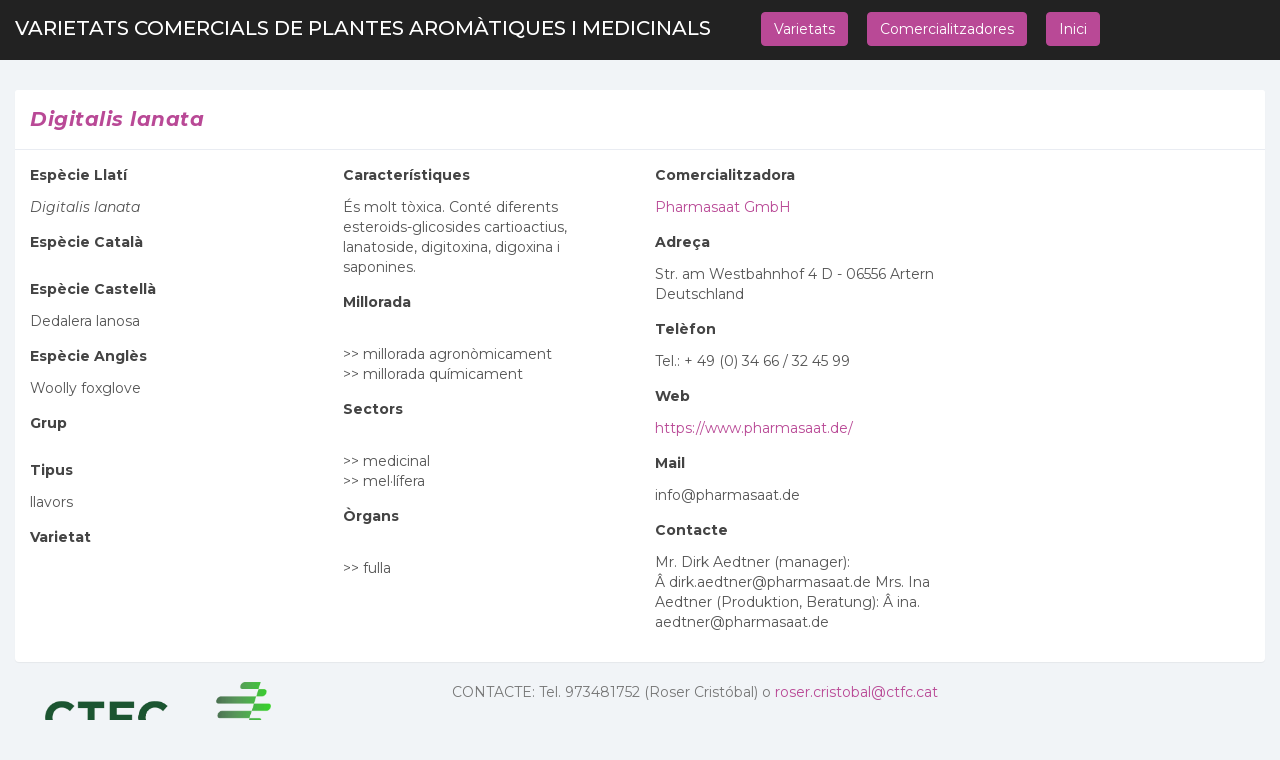

--- FILE ---
content_type: text/html; charset=UTF-8
request_url: https://varietats-pam.ctfc.es/pub_fitxa_llavor.php?id=252
body_size: 3059
content:
<!DOCTYPE html>
<html>
<head>
	<meta charset="utf-8">
	<meta name="viewport" content="width=device-width, initial-scale=1">
	<title>DIRECTORI VARIETATS COMERCIALS PAM</title>
	<link href="css/bootstrap.min.css" rel="stylesheet">
	<link href="css/font-awesome.min.css" rel="stylesheet">
	<link href="css/datepicker3.css" rel="stylesheet">
	<link href="css/styles.css" rel="stylesheet">
    
     <link rel="stylesheet" href="http://cdn.leafletjs.com/leaflet/v0.7.7/leaflet.css" />
<link rel="stylesheet" href="https://unpkg.com/leaflet.markercluster@1.3.0/dist/MarkerCluster.css">
<link rel="stylesheet" href="https://unpkg.com/leaflet.markercluster@1.3.0/dist/MarkerCluster.Default.css">
	
	<!--Custom Font-->
	<link href="https://fonts.googleapis.com/css?family=Montserrat:300,300i,400,400i,500,500i,600,600i,700,700i" rel="stylesheet">
	<!--[if lt IE 9]>
	<script src="js/html5shiv.js"></script>
	<script src="js/respond.min.js"></script>
	<![endif]-->
</head>
<body style="padding-top:90px">
	
	<nav class="navbar navbar-custom navbar-fixed-top" role="navigation">
		<div class="container-fluid">
			<div class="navbar-header">
			
				<a class="navbar-brand" href="index.php">Varietats Comercials de Plantes Aromàtiques i Medicinals  
                </a>
                 <span> <a href="cercador.php" ><button type="submit" class="btn btn-primary" style="margin-top: 12px;margin-left: 35px;">Varietats</button></a></span><span> <a href="empreses.php" ><button type="submit" class="btn btn-primary" style="margin-top: 12px;margin-left: 15px;">Comercialitzadores</button></a></span><span> <a href="index.php" ><button type="submit" class="btn btn-primary" style="margin-top: 12px;margin-left: 15px;">Inici</button></a></span>
				
			</div>
		</div><!-- /.container-fluid -->
	</nav>
		<div class="col-sm-12 main">
		
		
		<div class="row">
			<div class="col-lg-12">
				
						                  <div class="panel panel-default">
					<div class="panel-heading" style="color:#b94996; font-weight:bold"><i>Digitalis lanata</i></div>
					<div class="panel-body">
                         <form role="form" method="post" name="formulari">
								
                                
                                
                                <div class="row">
                                <div class="col-md-3">
                                
                                <div class="form-group">
									<label>Espècie Llatí</label>
									<output><i>Digitalis lanata</i></output>
                                     
								</div>
                          
								<div class="form-group">
									<label>Espècie Català</label>
									<output></output>
								</div>
                                <div class="form-group">
									<label>Espècie Castellà</label>
									<output>Dedalera lanosa</output>
								</div>
                              <div class="form-group">
									<label>Espècie Anglès</label>
									<output>Woolly foxglove</output>
								</div>
                                
								 <div class="form-group">
                                 <label>Grup</label>
									<output></output>
								</div>
                              <div class="form-group">
									<label>Tipus</label>
									<output>llavors</output>
								</div>
                                
                                <div class="form-group">
									<label>Varietat</label>
									<output></output>
								</div>
                               
								
								</div>
								<div class="col-md-3">
									
								<div class="form-group">
									<label>Característiques</label>
									<output>És molt tòxica. Conté diferents esteroids-glicosides cartioactius, lanatoside, digitoxina, digoxina i saponines.</output>
								</div>
                              <div class="form-group">
									<label>Millorada</label>
									<output>
									<br/>>> millorada agronòmicament<br/>>> millorada químicament                                    </output>
								</div>
                                <div class="form-group">
									<label>Sectors</label>
									<output>
									<br/>>> medicinal<br/>>> mel·lífera                                    </output>
								</div>
                                
                               <div class="form-group">
									<label>Òrgans</label>
									<output>
									<br/>>> fulla                                    </output>
								</div>
                             
                              
                                
                              
                                  </div> 
                                  <div class="col-md-3">
                                   <div class="form-group">
									<label>Comercialitzadora</label>
									<output> <a href="pub_fitxa_empresa.php?id=1" >Pharmasaat GmbH</a></output>
								</div>
                                <div class="form-group">
									<label>Adreça</label>
									<output>Str. am Westbahnhof 4
D - 06556 Artern
Deutschland
</output>
                                     
								</div>
								 <div class="form-group">
                                 <label>Telèfon</label>
									<output>Tel.: + 49 (0) 34 66 / 32 45 99
</output>
								</div>
                              <div class="form-group">
									<label>Web</label>
									<output><a href="https://www.pharmasaat.de/" target="_blank">https://www.pharmasaat.de/</a></output>
								</div>
                                <div class="form-group">
									<label>Mail</label>
									<output>info@pharmasaat.de</output>
								</div>
                                <div class="form-group">
									<label>Contacte</label>
									<output>Mr. Dirk Aedtner (manager): Â dirk.aedtner@pharmasaat.de
Mrs. Ina Aedtner (Produktion, Beratung): Â ina. aedtner@pharmasaat.de
</output>
								</div>
                             
                                 </div>
                                 <div class="col-md-3">
                                                                   </div>
                                  
                                  </div>
                                   
                                 
                                  
                                 
									
								</div>
							</form>
                            </div><!-- /.panelbody-->
				
				</div><!-- /.panel-->
						 					
				
				
			</div><!-- /.col-->
			 <div class="col-sm-12">
    <div class="col-md-4">
    <img src="imgs/logo_ctfc.png" width="60%"/>
    <p class="back-link">&copy; 2026 <a href="https://www.ctfc.cat">CTFC </a></p>
    </div>
    <div class="col-md-8">
    <p>CONTACTE: Tel. 973481752 (Roser Cristóbal) o <a href="mailto:roser.cristobal@ctfc.cat">roser.cristobal@ctfc.cat</a></p>
    </div>
    
</div>		</div><!-- /.row -->
	</div><!--/.main-->
	
<script src="js/jquery-1.11.1.min.js"></script>
	<script src="js/bootstrap.min.js"></script>

	<script src="js/bootstrap-datepicker.js"></script>
	<script src="js/custom.js"></script>
    <script src="http://cdn.leafletjs.com/leaflet-0.7.3/leaflet.js"></script>
 <script src="https://api.tiles.mapbox.com/mapbox.js/plugins/leaflet-markercluster/v0.4.0/leaflet.markercluster.js"></script>
         
         
 <script type='text/javascript'>var lat=41.72623044860001;var lng=1.66717529296875;var zm =8;var codi =0;codi=252;</script>	
	<script type="text/javascript"> 
	var map;
	var markersArray=[];   
	
	
  
	
	  
	</script>
             <script>
	    //traiem el tipus
		
		var parts = window.location.search.substr(1).split("&");
		var $_GET = {};
		for (var i = 0; i < parts.length; i++) {
			var temp = parts[i].split("=");
			$_GET[decodeURIComponent(temp[0])] = decodeURIComponent(temp[1]);
		}

		
		//var tipus = $_GET['tip'];
		//centrem a Solsona
		var clusters;
		var center = [lat, lng];
		var map = L.map('map').setView([lat, lng], zm);
		
		L.tileLayer('http://api.mapbox.com/styles/v1/{id}/tiles/{z}/{x}/{y}?access_token=pk.eyJ1IjoiY3RmYyIsImEiOiJjazZnZnlsbjkwbHNsM3BvanQ4cnN0MzU5In0.vCVcqNTOLgSgzvVOyghvjQ', {
    attribution: 'Map data &copy; <a href="https://www.openstreetmap.org/">OpenStreetMap</a> contributors, <a href="https://creativecommons.org/licenses/by-sa/2.0/">CC-BY-SA</a>, Imagery © <a href="https://www.mapbox.com/">Mapbox</a>',
    maxZoom: 18,
    id: 'mapbox/streets-v11',
    accessToken: 'your.mapbox.access.token'
}).addTo(map);
	
	
		
	
	fields = ["id", "productor", "lng", "lat"];
	   
	clusters = L.markerClusterGroup({ 
	chunkedLoading: true,
    showCoverageOnHover: false,
  });
		
		
		
		 
		 //create geojson container object
		
			carrega_capa(codi);
		
		
		
		function carrega_capa(codi)
		{
			
			
			clusters.clearLayers();
			
		$.ajax("getData.php", {
			data: {
				codi:codi
				
			},
		success: function(data){
			console.log(data);
			mapData(data );
			
		}
	})
		}

	function mapData(data){
	
	
	//split data into features
	var dataArray = data.split(", ;");
	dataArray.pop();
    
    console.log(dataArray);
	
	
	dataArray.forEach(function(d){
		d = d.split(", "); //split the data up into individual attribute values and the geometry

			idi=d[0];
			nomi=d[1];
			lati=d[3];
			lngi=d[2];
			
			
			console.log("id: " + idi);
			console.log("nom: " + nomi);
			console.log("lat: " + lati);
			console.log("long: " + lngi);

		
			
		mark = L.marker([lati, lngi]);
		
		mark.bindPopup(nomi);
		
		
		clusters.addLayer(mark);
		
	});
	
   
    
  map.addLayer(clusters);

	
	
	
};
		 
			
		
		

	</script>
	
</body>
</html>


--- FILE ---
content_type: text/css
request_url: https://varietats-pam.ctfc.es/css/styles.css
body_size: 4848
content:
body {
  background: #f1f4f7;
  padding-top: 60px;
  font-size: 14px;
  color: #444444;
  font-family: "Montserrat", "Helvetica Neue", Helvetica, Arial, sans-serif; }

p {
  color: #777; }

a, a:hover, a:focus {
  color: #b94996; }

h1, h2, h3, h4, h5, h6 {
  color: #444444; }

h1 {
  font-weight: 300;
  font-size: 40px; }

h2 {
  font-weight: 300;
  margin-bottom: 20px; }

h3, h4 {
  font-weight: 300; }

.large {
  font-size: 2em; }

.text-muted {
  color: #c5c7cc; }

.color-gray {
  color: #444444; }

.color-blue {
  color: #b94996; }

.color-teal {
  color: #1ebfae; }

.color-orange {
  color: #ffb53e; }

.color-red {
  color: #f9243f; }

.no-padding {
  padding: 0;
  margin: 0; }

.fa-xl {
  font-size: 2em; }

input.form-control {
  border: 1px solid #ddd;
  box-shadow: none;
  height: 46px; }

.bootstrap-table input.form-control {
  height: 34px; }

.input-group-btn .btn {
  height: 46px; }

.form-control:focus {
  border: 1px solid #b94996;
  outline: 0;
  box-shadow: inset 0px 0px 0px 1px #b94996; }

.has-success .form-control, .has-success .form-control:focus {
  border: 1px solid #8ad919; }

.has-warning .form-control, .has-warning .form-control:focus {
  border: 1px solid #ffb53e; }

.has-error .form-control, .has-error .form-control:focus {
  border: 1px solid #f9243f; }

.navbar-custom {
  background: #222;
  height: 60px; }

.navbar-header .navbar-brand {
  color: #fff;
  font-size: 20px;
  text-transform: uppercase;
  font-weight: 500;
  height: 60px;
  padding-top: 18px; }

.navbar-header .navbar-brand span {
  color: #b94996; }

.navbar-toggle {
  background: rgba(255, 255, 255, 0.1);
  padding: 12px;
  margin-top: 10px; }

.navbar-toggle:hover {
  background: rgba(255, 255, 255, 0.05); }

.icon-bar {
  background: #fff; }

.dropdown {
  background: rgba(255, 255, 255, 0.1);
  float: left;
  margin: 10px 8px;
  padding: 0px;
  border-radius: 4px; }

.dropdown a.dropdown-toggle {
  color: #fff;
  height: 40px;
  width: 40px;
  padding-top: 11px;
  padding-left: 9px; }

.dropdown:hover {
  color: #fff;
  background: rgba(255, 255, 255, 0.2); }

.dropdown .label {
  top: -4px;
  left: 22px;
  padding-top: 4px;
  padding-bottom: 4px;
  position: absolute;
  border-radius: 9999px; }

.navbar-top-links li:last-child {
  margin-right: 15px; }

.nav > li > a:hover, .nav > li > a:focus, .nav .open > a, .nav .open > a:hover, .nav .open > a:focus {
  text-decoration: none;
  background-color: rgba(255, 255, 255, 0.2);
  background: none; }

.dropdown-messages {
  border: 1px solid #fff;
  width: 360px;
  background: rgba(255, 255, 255, 0.9);
  color: #444;
  font-size: 0.9em; }

.dropdown-messages img {
  margin: 5px 10px;
  float: left; }

.dropdown-messages .message-body {
  margin: 5px;
  float: left;
  width: 280px; }

.dropdown small {
  color: #999; }

.dropdown em {
  margin: 0 5px; }

.dropdown-menu > li > a {
  padding: 5px 10px; }

.dropdown-menu li .message-body a {
  color: #444; }

.dropdown-menu li a:hover {
  color: #b94996;
  text-decoration: none;
  background: none; }

.divider, .clear {
  clear: both; }

.dropdown-alerts {
  border: 1px solid #fff;
  width: 260px;
  background: rgba(255, 255, 255, 0.9);
  color: #444;
  font-size: 0.9em; }

.all-button a {
  text-align: center;
  color: #444;
  font-size: 12px;
  text-transform: uppercase;
  display: block; }

a.btn:hover, button:hover {
  opacity: 0.8; }

a.btn:active, button:active {
  box-shadow: inset 0px 0px 500px rgba(0, 0, 0, 0.1);
  opacity: 1; }

.btn-default, .btn-default:hover, .btn-default:focus, .btn-default:active, .btn-default.active, .open > .dropdown-toggle.btn-default, .btn-default.disabled, .btn-default[disabled], fieldset[disabled] .btn-default, .btn-default.disabled:hover, .btn-default[disabled]:hover, fieldset[disabled] .btn-default:hover, .btn-default.disabled:focus, .btn-default[disabled]:focus, fieldset[disabled] .btn-default:focus, .btn-default.disabled:active, .btn-default[disabled]:active, fieldset[disabled] .btn-default:active, .btn-default.disabled.active, .btn-default[disabled].active, fieldset[disabled] .btn-default.active {
  background-color: #e9ecf2;
  border-color: #e9ecf2;
  color: #1b3548; }

.btn-primary, .btn-primary:hover, .btn-primary:focus, .btn-primary:active, .btn-primary.active, .open > .dropdown-toggle.btn-primary, .btn-primary.disabled, .btn-primary[disabled], fieldset[disabled] .btn-primary, .btn-primary.disabled:hover, .btn-primary[disabled]:hover, fieldset[disabled] .btn-primary:hover, .btn-primary.disabled:focus, .btn-primary[disabled]:focus, fieldset[disabled] .btn-primary:focus, .btn-primary.disabled:active, .btn-primary[disabled]:active, fieldset[disabled] .btn-primary:active, .btn-primary.disabled.active, .btn-primary[disabled].active, fieldset[disabled] .btn-primary.active {
  background-color: #b94996;
  border-color: #b94996; }

.btn-success, .btn-success:hover, .btn-success:focus, .btn-success:active, .btn-success.active, .open > .dropdown-toggle.btn-success, .btn-success.disabled, .btn-success[disabled], fieldset[disabled] .btn-success, .btn-success.disabled:hover, .btn-success[disabled]:hover, fieldset[disabled] .btn-success:hover, .btn-success.disabled:focus, .btn-success[disabled]:focus, fieldset[disabled] .btn-success:focus, .btn-success.disabled:active, .btn-success[disabled]:active, fieldset[disabled] .btn-success:active, .btn-success.disabled.active, .btn-success[disabled].active, fieldset[disabled] .btn-success.active {
  background-color: #8ad919;
  border-color: #8ad919; }

.btn-warning, .btn-warning:hover, .btn-warning:focus, .btn-warning:active, .btn-warning.active, .open > .dropdown-toggle.btn-warning, .btn-warning.disabled, .btn-warning[disabled], fieldset[disabled] .btn-warning, .btn-warning.disabled:hover, .btn-warning[disabled]:hover, fieldset[disabled] .btn-warning:hover, .btn-warning.disabled:focus, .btn-warning[disabled]:focus, fieldset[disabled] .btn-warning:focus, .btn-warning.disabled:active, .btn-warning[disabled]:active, fieldset[disabled] .btn-warning:active, .btn-warning.disabled.active, .btn-warning[disabled].active, fieldset[disabled] .btn-warning.active {
  background-color: #ffb53e;
  border-color: #ffb53e; }

.btn-danger, .btn-danger:hover, .btn-danger:focus, .btn-danger:active, .btn-danger.active, .open > .dropdown-toggle.btn-danger, .btn-danger.disabled, .btn-danger[disabled], fieldset[disabled] .btn-danger, .btn-danger.disabled:hover, .btn-danger[disabled]:hover, fieldset[disabled] .btn-danger:hover, .btn-danger.disabled:focus, .btn-danger[disabled]:focus, fieldset[disabled] .btn-danger:focus, .btn-danger.disabled:active, .btn-danger[disabled]:active, fieldset[disabled] .btn-danger:active, .btn-danger.disabled.active, .btn-danger[disabled].active, fieldset[disabled] .btn-danger.active {
  background-color: #f9243f;
  border-color: #f9243f; }

.btn-link, .page-link, .text-primary {
  color: #b94996 !important; }

.btn-link:focus, .btn-link:hover, .page-link:focus, .page-link:hover, a.text-primary:focus, a.text-primary:hover {
  color: #50b3ff !important; }

.bg-primary {
  color: #1b3548;
  background-color: #e9ecf2; }

a.bg-primary:hover {
  background-color: #e9ecf2; }

.bg-success, .bg-green {
  color: #fff;
  background-color: #8ad919; }

a.bg-success:hover, a.bg-green:hover {
  background-color: #8ad919; }

.bg-success a, .bg-green a {
  color: rgba(255, 255, 255, 0.75); }

.bg-teal {
  color: #fff;
  background-color: #1ebfae; }

a.bg-teal:hover {
  background-color: #1ebfae; }

.bg-teal a {
  color: rgba(255, 255, 255, 0.75); }

.bg-info, .bg-blue {
  color: #fff;
  background-color: #b94996; }

a.bg-info:hover, a.bg-blue:hover {
  background-color: #b94996; }

.bg-info a, .bg-blue a {
  color: rgba(255, 255, 255, 0.75); }

.bg-warning, .bg-orange {
  color: #fff;
  background-color: #ffb53e; }

a.bg-warning:hover, a.bg-orange:hover {
  background-color: #ffb53e; }

.bg-warning a, .bg-orange a {
  color: rgba(255, 255, 255, 0.75); }

.bg-danger, .bg-red {
  color: #fff;
  background-color: #f9243f; }

a.bg-danger:hover, a.bg-red:hover {
  background-color: #f9243f; }

.bg-danger a, .bg-red a {
  color: rgba(255, 255, 255, 0.75); }

a.label:hover, a.label:focus {
  color: #fff;
  text-decoration: none;
  cursor: pointer; }

.label:empty {
  display: none; }

.btn .label {
  position: relative;
  top: -1px; }

.label-default {
  background-color: #777; }

.label-default[href]:hover, .label-default[href]:focus {
  background-color: #5e5e5e; }

.label-primary {
  color: #1b3548;
  background-color: #e9ecf2; }

.label-primary[href]:hover, .label-primary[href]:focus {
  background-color: #e9ecf2; }

.label-success {
  background-color: #8ad919; }

.label-success[href]:hover, .label-success[href]:focus {
  background-color: #8ad919; }

.label-info {
  background-color: #b94996; }

.label-info[href]:hover, .label-info[href]:focus {
  background-color: #b94996; }

.label-warning {
  background-color: #ffb53e; }

.label-warning[href]:hover, .label-warning[href]:focus {
  background-color: #ec971f; }

.label-danger {
  background-color: #f9243f; }

.label-danger[href]:hover, .label-danger[href]:focus {
  background-color: #f9243f; }

.panel {
  border: 0; }

.panel-container {
  padding-top: 20px; }

.panel-heading .fa-toggle-up, .panel-heading .fa-toggle-down {
  font-size: 17px; }

.panel-primary > .panel-heading {
  background-color: #b94996;
  color: #fff;
  border: none; }

.panel-success > .panel-heading {
  background-color: #8ad919;
  color: #fff;
  border: none; }

.panel-info > .panel-heading {
  background-color: #b94996;
  color: #fff;
  border: none; }

.panel-warning > .panel-heading {
  background-color: #ffb53e;
  color: #fff;
  border: none; }

.panel-danger > .panel-heading {
  background-color: #f9243f;
  color: #fff;
  border: none; }

.panel-primary .panel-settings, .panel-primary .panel-toggle, .panel-success .panel-settings, .panel-success .panel-toggle, .panel-info .panel-settings, .panel-info .panel-toggle, .panel-warning .panel-settings, .panel-warning .panel-toggle, .panel-danger .panel-settings, .panel-danger .panel-toggle {
  border: none;
  color: #fff;
  background-color: rgba(255, 255, 255, 0.2); }

.panel-primary .panel-settings:hover, .panel-primary .panel-toggle:hover, .panel-success .panel-settings:hover, .panel-success .panel-toggle:hover, .panel-info .panel-settings:hover, .panel-info .panel-toggle:hover, .panel-warning .panel-settings:hover, .panel-warning .panel-toggle:hover, .panel-danger .panel-settings:hover, .panel-danger .panel-toggle:hover {
  border: none;
  color: #fff;
  background-color: rgba(255, 255, 255, 0.4); }

.panel-blue {
  background: #b94996;
  color: #fff; }

.panel-teal {
  background: #1ebfae;
  color: #fff; }

.panel-orange {
  background: #ffb53e;
  color: #fff; }

.panel-red {
  background: #f9243f;
  color: #fff; }

.dark-overlay {
  background: rgba(0, 0, 0, 0.05); }

.panel-blue p, .panel-teal p, .panel-orange p, .panel-red p {
  color: rgba(255, 255, 255, 0.75); }

.panel-heading {
  font-size: 20px;
  font-weight: 300;
  letter-spacing: 0.025em;
  height: 60px;
  line-height: 38px; }

.panel-default .panel-heading {
  background: #fff;
  border-bottom: 1px solid #e9ecf2;
  color: #444444; }

.panel-footer {
  background: #fff;
  border-top: 1px solid #e9ecf2; }

.panel-widget {
  padding: 10px 0;
  position: relative;
  box-shadow: none;
  border-radius: 0;
  background: none;
  text-align: center;
  color: #333; }

.panel-widget .panel-footer {
  border: 0;
  text-align: center; }

.panel-footer .input-group {
  padding: 0px;
  margin: 0 -5px; }

.panel-footer .input-group-btn:last-child > .btn, .panel-footer .input-group-btn:last-child > .btn-group {
  margin: 0; }

.panel-widget .panel-footer a {
  color: #999; }

.panel-widget .panel-footer a:hover {
  color: #666;
  text-decoration: none; }

.panel-widget .text-muted {
  margin-top: -6px;
  text-transform: uppercase;
  font-weight: bold;
  font-size: 0.8em; }

.panel-widget .large {
  color: #373b45;
  font-size: 3em; }

.panel-settings {
  list-style: none;
  padding: 0;
  margin: 0; }

.panel-settings .dropdown a.dropdown-toggle, .panel-settings a {
  padding: 0;
  background: none;
  color: #7c7c7c; }

.panel-settings a, .panel-toggle {
  width: 40px;
  padding: 2px 0 0 0; }

.panel-settings:hover, .panel-toggle:hover, .panel-settings .dropdown a.dropdown-toggle:hover, .panel-settings:active, .panel-toggle:active, .panel-settings .dropdown a.dropdown-toggle:active, .panel-settings:focus, .panel-toggle:focus, .panel-settings .dropdown a.dropdown-toggle:focus {
  background: #f1f4f7;
  color: #444444; }

.panel-settings, .panel-toggle {
  display: inline-block;
  margin: -1px -5px 0 15px !important;
  border-radius: 4px;
  text-align: center;
  border: 1px solid #e9ecf2;
  color: #7c7c7c;
  background: #fff;
  width: 42px; }

.panel-settings {
  width: 42px;
  border-top-right-radius: 4px;
  border-bottom-right-radius: 4px; }

.panel-settings li.dropdown {
  margin: 0;
  padding: 0; }

.dropdown-settings {
  border: 1px solid #fff;
  width: 220px;
  font-size: 0.9em;
  padding: 0; }

.dropdown-settings li {
  list-style: none;
  padding: 0 10px;
  width: 220px;
  height: 26px;
  line-height: 26px; }

.dropdown-settings .divider {
  margin: 7px 0; }

.dropdown-settings li a {
  padding: 0;
  margin: 0;
  display: inline-block;
  width: 100%;
  color: #444444; }

.clickable {
  cursor: pointer; }

.panel-heading span {
  margin: 0px;
  font-size: 14px; }

.panel-button-tab-right {
  margin-left: 4px !important;
  border-top-left-radius: 0;
  border-bottom-left-radius: 0; }

.panel-button-tab-left {
  border-top-right-radius: 0;
  border-bottom-right-radius: 0; }

.border-top {
  border-top: 1px solid #dadbda; }

.border-right {
  border-right: 1px solid #dadbda; }

.border-bottom {
  border-bottom: 1px solid #dadbda; }

.border-left {
  border-left: 1px solid #dadbda; }

.panel .border-top, .panel .border-right, .panel .border-bottom, .panel .border-left {
  border-color: #e9ecf2; }

.article {
  padding: 10px 0; }

.article:first-child {
  padding: 0 0 10px 0; }

.article h4 {
  margin-bottom: 10px; }

.article .date {
  text-align: center;
  margin: 5px auto;
  display: block; }

.article .date .text-muted {
  margin-top: -5px; }

.timeline {
  list-style: none;
  padding: 20px 0 20px;
  position: relative; }

.timeline:before {
  top: 0;
  bottom: 0;
  position: absolute;
  content: " ";
  width: 2px;
  background-color: #e9ecf2;
  left: 25px;
  margin-right: -1.5px; }

.timeline > li {
  margin-bottom: 20px;
  position: relative; }

.timeline > li:before, .timeline > li:after {
  content: " ";
  display: table; }

.timeline > li:after {
  clear: both; }

.timeline > li > .timeline-panel {
  width: calc( 100% - 65px );
  float: right;
  border: 1px solid #edeeed;
  border-radius: 2px;
  padding: 10px 20px;
  position: relative;
  box-shadow: none; }

.timeline > li > .timeline-panel:before {
  position: absolute;
  top: 26px;
  left: -11px;
  display: inline-block;
  border-top: 11px solid transparent;
  border-right: 11px solid #edeeed;
  border-left: 0 solid #edeeed;
  border-bottom: 11px solid transparent;
  content: " "; }

.timeline > li > .timeline-panel:after {
  position: absolute;
  top: 27px;
  left: -10px;
  display: inline-block;
  border-top: 10px solid transparent;
  border-right: 10px solid #fff;
  border-left: 0 solid #fff;
  border-bottom: 10px solid transparent;
  content: " "; }

.timeline > li > .timeline-badge {
  color: #fff;
  width: 46px;
  height: 46px;
  line-height: 51px;
  font-size: 1.4em;
  text-align: center;
  position: absolute;
  top: 16px;
  left: 0px;
  margin-right: -25px;
  background-color: #999999;
  z-index: 100;
  border-radius: 9999px; }

.timeline-badge.primary {
  background-color: #b94996 !important; }

.timeline-badge.success {
  background-color: #8ad919 !important; }

.timeline-badge.warning {
  background-color: #ffb53e !important; }

.timeline-badge.danger {
  background-color: #f9243f !important; }

.timeline-badge.info {
  background-color: #b94996 !important; }

.progress {
  height: 12px;
  margin-bottom: 20px;
  overflow: hidden;
  background-color: #f2f3f2;
  border-radius: 4px;
  -webkit-box-shadow: inset 0 1px 2px rgba(0, 0, 0, 0.1);
  box-shadow: inset 0 1px 2px rgba(0, 0, 0, 0.1); }

.progress-bar {
  float: left;
  width: 0;
  height: 100%;
  font-size: 12px;
  line-height: 20px;
  color: #fff;
  text-align: center;
  background-color: #b94996;
  box-shadow: inset 0 -1px 0 rgba(0, 0, 0, 0.1);
  -webkit-transition: width .6s ease;
  transition: width .6s ease; }

.progress-bar-success {
  background-color: #8ad919;
  background-image: none; }

.progress-bar-info, .progress-bar-blue {
  background-color: #b94996;
  background-image: none; }

.progress-bar-warning, .progress-bar-orange {
  background-color: #ffb53e;
  background-image: none; }

.progress-bar-danger, .progress-bar-red {
  background-color: #f9243f;
  background-image: none; }

.progress-bar-teal {
  background-color: #1ebfae;
  background-image: none; }

.jumbotron {
  background: #fff;
  border-bottom: 1px solid #e9ecf2;
  color: #444444; }

.panel .tabs {
  margin: 0;
  padding: 0; }

.nav-tabs {
  background: #f2f3f2;
  border: 0; }

.nav-tabs li a:hover {
  background: #fff; }

.nav-tabs li a, .nav-tabs li a:hover, .nav-tabs li.active a, .nav-tabs li.active a:hover {
  border: 0;
  padding: 15px 20px; }

.nav-tabs li.active a {
  color: #b94996; }

.nav-tabs li a {
  color: #999; }

.nav-pills {
  padding: 15px;
  padding-bottom: 0; }

.nav-pills li a, .nav-pills li a:hover, .nav-pills li.active a, .nav-pills li.active a:hover {
  border: 0;
  padding: 7px 15px; }

.nav-pills li.active a, .nav-pills li.active a:hover {
  background: #b94996; }

.tab-content {
  padding: 15px; }

.navbar {
  border: 0; }

.navbar input {
  border: 0;
  background: #444;
  color: #fff; }

.navbar input:focus {
  color: #fff;
  background: #555;
  border: 1px solid #b94996;
  outline: 0;
  box-shadow: inset 0px 0px 0px 1px #b94996; }

.user-menu {
  display: inline-block;
  margin-top: 14px;
  margin-right: 10px;
  float: right;
  list-style: none;
  padding: 0; }

.user-menu a {
  color: #fff; }

.user-menu a:hover, .user-menu a:focus {
  text-decoration: none; }

.sidebar {
  display: block;
  padding: 0;
  display: none;
  box-shadow: none;
  background: #fff; }

.sidebar ul {
  margin: 20px 0px; }

.sidebar form {
  padding: 10px 0 0 0;
  margin: 10px 10px 20px 10px; }

@media (min-width: 768px) {
  .sidebar {
    display: block;
    position: fixed;
    top: 60px;
    bottom: 0;
    left: 0;
    z-index: 1000;
    display: block;
    margin: 0;
    padding: 0;
    overflow-x: hidden;
    overflow-y: auto; }

  .navbar-header {
    width: 100%; } }
.sidebar ul.nav a:hover, .sidebar ul.nav li.parent ul li a:hover {
  text-decoration: none;
  background-color: #b94996;
  color: #fff; }

.sidebar ul.nav .active a, .sidebar ul.nav li.parent a.active, .sidebar ul.nav .active > a:hover, .sidebar ul.nav li.parent a.active:hover, .sidebar ul.nav .active > a:focus, .sidebar ul.nav li.parent a.active:focus {
  color: #fff;
  background-color: #b94996; }

.sidebar ul.nav ul, .sidebar ul.nav ul li {
  list-style: none;
  list-style-type: none; }

.sidebar ul.nav li a {
  height: 50px;
  font-size: 15px;
  line-height: 2em;
  color: #444444; }

.sidebar ul.nav ul.children {
  width: auto;
  padding: 0;
  margin: 0;
  background: #f9f9f9; }

.sidebar ul.nav ul.children li a {
  height: 40px;
  background: #f1f4f7;
  color: #444444; }

.sidebar ul.nav li.current a {
  background-color: #b94996;
  color: #fff !important; }

.sidebar ul.nav li.parent ul li a {
  border: none;
  display: block;
  padding-left: 30px;
  line-height: 40px;
  border-radius: 0; }

.sidebar ul.nav li.divider {
  border-bottom: 1px solid rgba(255, 255, 255, 0.1);
  margin: 0px 0; }

.profile-sidebar {
  padding: 10px 0;
  border-bottom: 1px solid #e9ecf2; }

.indicator {
  width: 10px;
  height: 10px;
  display: inline-block;
  border-radius: 9999px;
  margin-right: 5px; }

.profile-userpic img {
  float: left;
  margin: 10px 0px 0px 15px;
  width: 50px;
  height: 50px;
  border-radius: 9999px !important; }

.profile-usertitle {
  float: left;
  text-align: left;
  margin: 10px 0 0 12px; }

.profile-usertitle-name {
  font-size: 20px;
  margin-bottom: 0px; }

.profile-usertitle-status {
  text-transform: uppercase;
  color: #AAA;
  font-size: 12px;
  font-weight: 600;
  margin-bottom: 15px; }

.breadcrumb {
  border-radius: 0;
  padding: 10px 15px 10px 15px;
  background: #e9ecf2;
  margin: 0; }

h1.page-header {
  margin-top: 20px;
  border-bottom: 0; }

.main-chart {
  background: #fff; }

.easypiechart-panel {
  text-align: center;
  padding: 1px 0;
  margin-bottom: 20px; }

.placeholder h2 {
  margin-bottom: 0px; }

.donut {
  width: 100%; }

.easypiechart {
  position: relative;
  text-align: center;
  width: 120px;
  height: 120px;
  margin: 20px auto 10px auto; }

.easypiechart .percent {
  display: block;
  position: absolute;
  font-size: 26px;
  top: 38px;
  width: 120px; }

#easypiechart-blue .percent {
  color: #b94996; }

#easypiechart-teal .percent {
  color: #1ebfae; }

#easypiechart-orange .percent {
  color: #ffb53e; }

#easypiechart-red .percent {
  color: #ef4040; }

#calendar, .datepicker-inline {
  width: 100%; }

#calendar table {
  width: 100%; }

.datepicker-switch {
  font-size: 16px;
  height: 46px !important; }

.datepicker table tr td.old, .datepicker table tr td.new {
  color: #c5c7cc; }

.datepicker table tr td {
  padding: 10px !important; }

.datepicker table tr td.active, .datepicker table tr td.active:hover, .datepicker table tr td.active.disabled, .datepicker table tr td.active.disabled:hover, .datepicker table tr td.active:hover, .datepicker table tr td.active:hover:hover, .datepicker table tr td.active.disabled:hover, .datepicker table tr td.active.disabled:hover:hover, .datepicker table tr td.active:focus, .datepicker table tr td.active:hover:focus, .datepicker table tr td.active.disabled:focus, .datepicker table tr td.active.disabled:hover:focus, .datepicker table tr td.active:active, .datepicker table tr td.active:hover:active, .datepicker table tr td.active.disabled:active, .datepicker table tr td.active.disabled:hover:active, .datepicker table tr td.active.active, .datepicker table tr td.active:hover.active, .datepicker table tr td.active.disabled.active, .datepicker table tr td.active.disabled:hover.active, .open .dropdown-toggle.datepicker table tr td.active, .open .dropdown-toggle.datepicker table tr td.active:hover, .open .dropdown-toggle.datepicker table tr td.active.disabled, .open .dropdown-toggle.datepicker table tr td.active.disabled:hover {
  color: #ffffff;
  background-color: #b94996;
  text-shadow: none;
  border-color: #285e8e; }

.datepicker table tr td span:hover, .datepicker thead tr:first-child th:hover, .datepicker tfoot tr th:hover, .datepicker table tr td.day:hover, .datepicker table tr td.day.focused {
  background: rgba(0, 0, 0, 0.05); }

.todo-list {
  padding: 0;
  margin: -15px;
  background: #fff;
  color: #444444; }

.todo-list .checkbox input[type=checkbox] {
  margin: 0; }

.todo-list .checkbox {
  display: inline-block;
  margin: 0px; }

.panel-body input[type=checkbox]:checked + label {
  /*text-decoration: line-through;*/
  color: #777; }

.todo-list-item {
  list-style: none;
  line-height: 0.9;
  padding: 14px 15px 8px 15px; }

.todo-list-item:hover, a.todo-list-item:focus {
  text-decoration: none;
  background-color: #f6f6f6; }

.todo-list .fa-trash {
  color: #444444; }

.todo-list .fa-trash:hover {
  color: #ef4040; }

.chat .panel-body ul {
  list-style: none;
  margin: -15px;
  padding: 15px; }

.chat .panel-body ul li {
  margin-bottom: 10px;
  padding: 15px 5px;
  border-bottom: 1px solid #e9ecf2; }

.chat ul li.left .chat-body {
  margin-left: 80px; }

.chat ul li.right .chat-body {
  margin-right: 80px; }

.chat ul li .chat-body p {
  margin: 0; }

.chat .panel-body {
  overflow-y: scroll;
  height: 300px; }

.chat-body small {
  margin-left: 5px; }

.table {
  background: #fff; }

.fixed-table-container {
  border: 1px solid #e9ecf2; }

.fixed-table-container thead th {
  background: #f7f7f8;
  border-color: #ddd;
  color: #444444;
  font-weight: 300;
  font-size: 16px; }

.fixed-table-container tbody td {
  border: 1px solid #e9ecf2; }

.fixed-table-container tbody td:last-child {
  border-right: none; }

.table > thead > tr > th {
  border-bottom: 1px solid #e6e7e8;
  vertical-align: middle;
  height: 50px; }

.fixed-table-pagination .pagination {
  margin-top: 10px;
  margin-bottom: 0px; }

.fixed-table-pagination .pagination-detail {
  margin-top: 20px; }
  
p.back-link {
  text-align: center;
  margin-bottom: 20px;
  font-size: 12px;
  text-transform: uppercase; }

/*taula anna */
table.anna {
  border: 1px solid #B94996;
  width: 100%;
  text-align: left;
  border-collapse: collapse;
}
table.anna td, table.anna th {
  border: 1px solid #AAAAAA;
  padding: 3px 2px;
}
table.anna tbody td {
  font-size: 13px;
}
table.anna tr:nth-child(even) {
  background: #E7C3DC;
}
table.anna thead {
    border-bottom: 2px solid #444444;
}
table.anna thead th {
  font-size: 15px;
  font-weight: bold;
  color: #B94996;
}
table.anna tfoot td {
  font-size: 14px;
}
table.anna tfoot .links {
  text-align: right;
}
table.anna tfoot .links a{
  display: inline-block;
  background: #1C6EA4;
  color: #FFFFFF;
  padding: 2px 8px;
  border-radius: 5px;
}

--- FILE ---
content_type: application/javascript
request_url: https://varietats-pam.ctfc.es/js/custom.js
body_size: 430
content:
$('#calendar').datepicker({
		});

!function ($) {
    $(document).on("click","ul.nav li.parent > a ", function(){          
        $(this).find('em').toggleClass("fa-minus");      
    }); 
    $(".sidebar span.icon").find('em:first').addClass("fa-plus");
}

(window.jQuery);
	$(window).on('resize', function () {
  if ($(window).width() > 768) $('#sidebar-collapse').collapse('show')
})
$(window).on('resize', function () {
  if ($(window).width() <= 767) $('#sidebar-collapse').collapse('hide')
})

$(document).on('click', '.panel-heading span.clickable', function(e){
    var $this = $(this);
	if(!$this.hasClass('panel-collapsed')) {
		$this.parents('.panel').find('.panel-body').slideUp();
		$this.addClass('panel-collapsed');
		$this.find('em').removeClass('fa-toggle-up').addClass('fa-toggle-down');
	} else {
		$this.parents('.panel').find('.panel-body').slideDown();
		$this.removeClass('panel-collapsed');
		$this.find('em').removeClass('fa-toggle-down').addClass('fa-toggle-up');
	}
})
